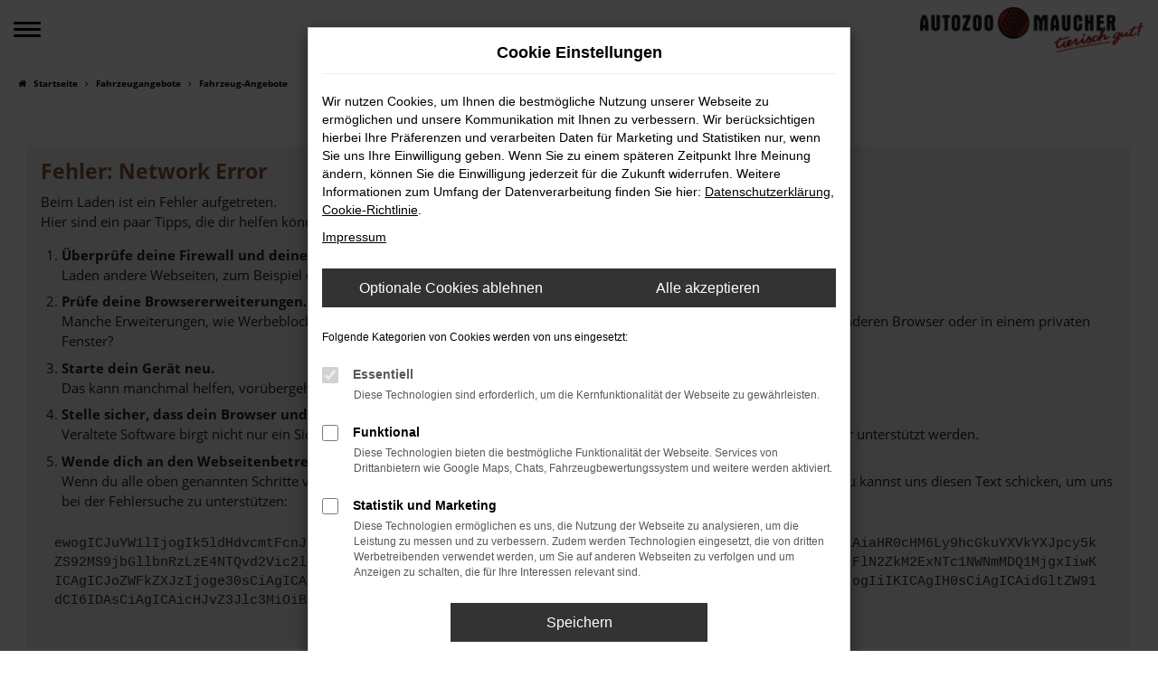

--- FILE ---
content_type: text/css
request_url: https://www.autozoo-maucher.de/website/themes/autozoo-maucher.de_relaunch/css/custom.css?v=1645114490
body_size: 324
content:
.navbar-extra-container #phone-top {
    display:none;
}

@media (min-width:1200px) {
    .site-home #section-vehicles-configurable-slider h2.headline-h2 {
        font-size:36px;
        text-transform:uppercase;
    }
}

/* Schnellsuche Startseite über Kopfgrafik */
@media (min-width:1200px) {
    body:not(.location-landingpage).site-home #site-content {
        margin-top:-140px;
        position:relative;
        z-index:2;
    }
}


--- FILE ---
content_type: text/css
request_url: https://widget.x-web.cloud.audaris.icu/css/detail.74737562.css
body_size: 155
content:
.audaris-widget #similar-cars-widget{height:auto!important}.audaris-widget #similar-cars-widget iframe{height:331px!important}.audaris-widget .scale-envkv[data-v-7f82551b]{transform:scale(.6)}.audaris-widget .dynamic-emission-info[data-v-58e36149] table td{padding:calc(var(--font-size, 1rem)*.5)!important}.audaris-widget .dynamic-emission-info[data-v-58e36149] table td,.audaris-widget .dynamic-emission-info[data-v-58e36149] table th{padding-left:calc(var(--font-size, 1rem)*1)!important;padding-right:calc(var(--font-size, 1rem)*1)!important}.audaris-widget .dynamic-emission-info[data-v-58e36149] table tbody tr:first-child td{padding-top:calc(var(--font-size, 1rem)*1)!important}

--- FILE ---
content_type: application/javascript
request_url: https://widget.x-web.cloud.audaris.icu/3034.7c7c67e78490634d.1762981274708.js
body_size: 8957
content:
(globalThis["webpackChunkvue_vehicle_search"]=globalThis["webpackChunkvue_vehicle_search"]||[]).push([[3034],{2391:(t,e,r)=>{"use strict";r.d(e,{Z:()=>y});var n=function(){var t=this,e=t.$createElement,r=t._self._c||e;return r("div",{staticClass:"flex flex-col gap-4"},[r("input",{ref:"input",staticClass:"form-input",attrs:{"aria-label":"Fahrzeug-Link zum teilen","aria-readonly":"true",readonly:""},domProps:{value:t.url}}),r("ul",{staticClass:"flex gap-2",attrs:{"aria-label":"Liste um den Fahrzeug-Link zu teilen"}},[r("li",[r("ShareReferrerButton",{attrs:{type:"pinterest",href:"https://pinterest.de/pin/find/?url="+t.encodedUrl,"aria-label":"Den Fahrzeug-Link auf Pinterest teilen"}})],1),r("li",[r("ShareReferrerButton",{attrs:{type:"whatsapp",href:"https://wa.me/?text="+t.encodedUrl,"aria-label":"Den Fahrzeug-Link per WhatsApp teilen"}})],1),r("li",[r("ShareReferrerButton",{attrs:{type:"facebook",href:"https://facebook.com/sharer/sharer.php?u="+t.encodedUrl,"aria-label":"Den Fahrzeug-Link auf Facebook teilen"}})],1),r("li",[r("ShareReferrerButton",{attrs:{type:"twitter",href:"https://twitter.com/intent/tweet?url="+t.encodedUrl,"aria-label":"Den Fahrzeug-Link auf Twitter teilen"}})],1),r("li",[r("ShareReferrerButton",{attrs:{type:"xing",href:"https://www.xing.com/social_plugins/share?url="+t.encodedUrl,"aria-label":"Den Fahrzeug-Link auf Xing teilen"}})],1),r("li",[r("ShareReferrerButton",{attrs:{type:"mail",href:"mailto:Bitte eine Adresse eingeben?subject=Ist das dein Traumauto?&body=Hallo,%0A%0Avielleicht habe ich hier dein Traumauto gefunden?%0A"+t.encodedUrl+"%0A%0AViele Liebe Gr%C3%BC%C3%9Fe%0A","aria-label":"Den Fahrzeug-Link per E-Mail teilen"}})],1),r("li",[r("ShareReferrerButton",{attrs:{type:"link","aria-label":"Den Fahrzeug-Link kopieren"},on:{click:t.copyLink}})],1)])])},s=[],a=r(3291),i=function(){var t=this,e=t.$createElement,r=t._self._c||e;return r("Button",{staticClass:"w-8 h-8 flex items-center justify-center bg-primary leading-none text-white",class:t.gtmClass,attrs:{"aria-label":t.ariaLabel,href:t.href,"new-page":!0},on:{click:function(e){return t.$emit("click",e)}}},[t._t("default",(function(){return[r("Icon",{attrs:{fixed:"",icon:t.type}})]}))],2)},o=[],l=r(287),c=r(9735);const u={components:{Button:l.Z,Icon:c.Z},props:{type:{type:String,required:!0},href:{type:String,default:null},ariaLabel:{type:String,default:null}},computed:{gtmClass(){return"gtm--share-"+this.type}}},p=u;var f=r(3736),h=(0,f.Z)(p,i,o,!1,null,null,null);const d=h.exports,g={components:{ShareReferrerButton:d},props:{url:{type:String,default:null}},computed:{encodedUrl(){return encodeURIComponent(this.url)}},mounted(){this.selectInput()},methods:{selectInput(){(0,a.Wn)((()=>this.$refs.input.select()))},copyLink(){this.$refs.input.focus(),this.$refs.input.select(),document.execCommand("copy")}}},m=g;var v=(0,f.Z)(m,n,s,!1,null,null,null);const y=v.exports},9261:(t,e,r)=>{"use strict";r.d(e,{Z:()=>p});var n=function(){var t=this,e=t.$createElement,r=t._self._c||e;return r("div",{staticClass:"wl-container"},[t._m(0),r("a",{staticClass:"wl-qr-code text-center",attrs:{target:"_blank",href:t.registrationLink}},[r("img",{attrs:{alt:"EPREL Registereintrag",src:t.registrationQr}})]),r("div",{staticClass:"wl-top-data-container"},[r("div",{staticClass:"wl-top-data wl-supplier-name"},[t._v(" "+t._s(t.brand)+" ")]),r("div",{staticClass:"wl-top-data wl-tire-type"},[t._v(" "+t._s(t.type)+" ")])]),r("div",{staticClass:"wl-sub-top-data-container"},[r("div",{staticClass:"wl-top-data wl-tire-size"},[t._v(" "+t._s(t.size)+" "+t._s(t.loadIndex)+" "+t._s(t.speedIndex)+" ")]),r("div",{staticClass:"wl-top-data wl-tire-class"},[t._v(" "+t._s(t.tireClass)+" ")])]),r("div",{staticClass:"wl-fuel-grip-container"},[r("div",{staticClass:"wl-fuel"},[r("img",{staticClass:"wl-fuel-img",attrs:{src:"https://cdn.audaris.icu/static/energy-label/wheels/fuel-efficiency.webp",alt:""}}),r("img",{staticClass:"wl-fuel-class",attrs:{src:"https://cdn.audaris.icu/static/energy-label/wheels/fuel-effifincy-scale.webp",alt:""}}),r("div",{staticClass:"wl-number-container",class:t.fuelEfficiencyClass},[r("img",{staticClass:"wl-fuel-number-bg",attrs:{src:"https://cdn.audaris.icu/static/energy-label/wheels/efficiency-scale-arrow.webp"}}),r("div",{staticClass:"wl-fuel-number"},[t._v(" "+t._s(t.fuelEfficiency)+" ")])])]),r("div",{staticClass:"wl-wet-grip"},[r("img",{staticClass:"wl-grip-img",attrs:{src:"https://cdn.audaris.icu/static/energy-label/wheels/wet-grip-efficiency.webp",alt:""}}),r("img",{staticClass:"wl-grip-class",attrs:{src:"https://cdn.audaris.icu/static/energy-label/wheels/wet-grip-scale.webp",alt:""}}),r("div",{staticClass:"wl-number-container",class:t.wetGripClass},[r("img",{staticClass:"wl-fuel-number-bg",attrs:{src:"https://cdn.audaris.icu/static/energy-label/wheels/efficiency-scale-arrow.webp"}}),r("div",{staticClass:"wl-fuel-number"},[t._v(" "+t._s(t.wetGrip)+" ")])])])]),r("div",{staticClass:"wl-footer"},[r("div",{staticClass:"wl-rolling-noise"},[r("img",{attrs:{src:t.noiseImg}}),r("span",{staticClass:"wl-db-no"},[t._v(" "+t._s(t.noiseValue)),r("span",{staticClass:"wl-db"},[t._v("dB")])])]),t.extremeSnow?r("div",{staticClass:"wl-snow"},[r("img",{attrs:{src:"https://cdn.audaris.icu/static/energy-label/wheels/snow.png"}})]):t._e(),t.iceTire?r("div",{staticClass:"wl-ice"},[r("img",{attrs:{src:"https://cdn.audaris.icu/static/energy-label/wheels/ice.png"}})]):t._e()]),r("div",{staticClass:"wl-version-number"},[t._v(" 2020/740 ")])])},s=[function(){var t=this,e=t.$createElement,r=t._self._c||e;return r("div",{staticClass:"wl-logo-europe"},[r("img",{staticClass:"wl-100",attrs:{src:"https://cdn.audaris.icu/static/energy-label/wheels/europe-energy.webp",alt:""}})])}],a=r(601),i=r(8739);const o={props:{registrationNr:{type:String,required:!0},brand:{type:String,required:!0},type:{type:String,required:!0},size:{type:String,required:!0},loadIndex:{type:Number,required:!0},speedIndex:{type:String,required:!0},tireClass:{type:String,required:!0},fuelEfficiency:{type:String,required:!0},wetGrip:{type:String,default:""},noiseValue:{type:Number,required:!0},noiseIndex:{type:String,required:!0},extremeSnow:Boolean,iceTire:Boolean},computed:{registrationLink(){return`https://eprel.ec.europa.eu/qr/${this.registrationNr}`},registrationQr(){return(0,i.VV)("https://chart.googleapis.com","/chart",{chs:"120x120",cht:"qr",chld:"M|0",chl:this.registrationLink})},noiseImg(){const t="https://cdn.audaris.icu/static/energy-label/wheels/";return t+(0,a.Z)(this.noiseIndex,{A:"rolling-a.png",B:"rolling-b.png",C:"rolling-c.png"})},fuelEfficiencyClass(){return this.numberContainerClass(this.fuelEfficiency)},wetGripClass(){return this.numberContainerClass(this.wetGrip)}},methods:{numberContainerClass(t){return(0,a.Z)(t,{A:"wl-number-container wl-number-container-a",B:"wl-number-container wl-number-container-b",C:"wl-number-container wl-number-container-c",D:"wl-number-container wl-number-container-d",E:"wl-number-container wl-number-container-e"})}}},l=o;var c=r(3736),u=(0,c.Z)(l,n,s,!1,null,null,null);const p=u.exports},1925:(t,e,r)=>{"use strict";r.d(e,{Z:()=>O});var n=function(){var t=this,e=t.$createElement,r=t._self._c||e;return t.users.length>1?r("Carousel",{class:t.isDynamicDetail?"":"bg-gray-200",attrs:{slides:t.users,overlay:"always"},scopedSlots:t._u([{key:"default",fn:function(e){var n=e.slide;return[r("ContactPerson",{attrs:{vehicle:t.vehicle,user:n,"is-dynamic-detail":t.isDynamicDetail}})]}},{key:"overlay",fn:function(){return[r("button",{staticClass:"absolute top-1/2 left-0 px-1 text-primary focus:outline-none",class:t.isDynamicDetail?"text-4xl -mt-6":"text-xl -mt-2",attrs:{"aria-label":"Vorherigen Ansprechpartner anzeigen"},on:{click:function(e){t.current-=1}}},[r("Icon",{attrs:{icon:"previous"}})],1),r("button",{staticClass:"absolute top-1/2 right-0 px-1 text-primary focus:outline-none",class:t.isDynamicDetail?"text-4xl -mt-6":"text-xl -mt-2",attrs:{"aria-label":"Nächsten Ansprechpartner anzeigen"},on:{click:function(e){t.current+=1}}},[r("Icon",{attrs:{icon:"next"}})],1)]},proxy:!0}],null,!1,889431057),model:{value:t.current,callback:function(e){t.current=e},expression:"current"}}):1===t.users.length?r("ContactPerson",{class:t.isDynamicDetail?"":"bg-gray-200",attrs:{vehicle:t.vehicle,user:t.users[0],"is-dynamic-detail":t.isDynamicDetail}}):t.isDynamicDetail?t._e():r("VehicleDetailActions",{staticClass:"grid gap-4 md:grid-cols-2 text-sm",attrs:{"button-class":"btn-primary","title-prop":"titleLong",vehicle:t.vehicle,"text-always-visible":!0}})},s=[],a=r(7079),i=r(9735),o=r(8446),l=function(){var t=this,e=t.$createElement,r=t._self._c||e;return t.isDynamicDetail?r("div",{staticClass:"flex flex-col md:flex-row items-center md:items-start gap-8 md:gap-12 cust--contact-person w-full"},[t.user&&t.user.profile_picture_url?r("img",{staticClass:"w-52 h-52 mx-auto sm:mx-0 sm:ml-8 object-contain",attrs:{src:t.user.profile_picture_url,alt:t.user.first_name+" "+t.user.last_name}}):t._e(),r("div",{staticClass:"text-center sm:text-left flex-1 min-w-0"},[r("div",{staticClass:"cust--contact-details"},[r("div",{staticClass:"mt-3 text-2xl font-bold mb-4 break-all"},[t._v(" Fragen zum Fahrzeug Nr. "+t._s(t.vehicle.internalNumber||"xxx")+" ")]),r("div",{staticClass:"text-lg mb-1"},[t._v(" Ihr persönlicher Verkaufsberater ")]),r("div",{staticClass:"mb-4 text-lg"},[r("span",{staticClass:"font-bold"},[t._v(t._s(t.user.first_name)+" "+t._s(t.user.last_name))]),r("br"),r("span",[t._v(t._s(t.user.position))])]),t.user.spoken_languages?r("div",{staticClass:"flex gap-2 justify-center sm:justify-start"},t._l(t.user.spoken_languages,(function(t){return r("CountryFlag",{key:t.audaris_id,attrs:{language:t}})})),1):t._e()])]),r("div",{staticClass:"sm:mr-8 flex-shrink-0 mt-4 sm:mt-0 self-center"},[r("div",{staticClass:"flex justify-between gap-4"},[t.user&&t.user.phone?r("Button",{class:"btn-primary w-9 h-9 sm:w-12 sm:h-12 p-7 sm:p-8 text-3xl sm:text-4xl",attrs:{icon:"call",href:t.getHref("CALL"),"new-page":!1}}):t._e(),t.user&&t.user.mobile?r("Button",{class:"btn-primary w-9 h-9 sm:w-12 sm:h-12 p-7 sm:p-8 text-3xl sm:text-4xl",attrs:{icon:"mobile",href:t.getHref("MOBILE"),"new-page":!1}}):t._e(),t.user&&t.user.whatsapp?r("Button",{class:"btn-primary w-9 h-9 sm:w-12 sm:h-12 p-7 sm:p-8 text-3xl sm:text-4xl",attrs:{icon:"whatsapp",href:t.getHref("WHATSAPP"),"new-page":!0}}):t._e(),t.user&&t.user.email?r("Button",{class:"btn-primary w-9 h-9 sm:w-12 sm:h-12 p-7 sm:p-8 text-3xl sm:text-4xl",attrs:{icon:"mail",href:t.getHref("MAIL"),"new-page":!1}}):t._e()],1)])]):r("div",{staticClass:"p-4 flex flex-col sm:flex-row items-start gap-4 cust--contact-person"},[r("img",{staticClass:"mx-auto flex-0 w-full xs:w-1/2 md:w-1/3 object-center object-contain sm:object-cover",attrs:{src:t.user.profile_picture_url,alt:t.user.first_name+" "+t.user.last_name}}),r("div",{staticClass:"w-full sm:w-1/2 md:w-2/3"},[r("div",{staticClass:"cust--contact-details"},[r("div",{staticClass:"font-bold"},[t._v(" Fragen zum Fahrzeug Nr. "+t._s(t.vehicle.internalNumber)+" ")]),r("div",[t._v(" Ihr persönlicher Verkaufsberater ")]),r("div",{staticClass:"flex justify-between align-baseline w-full"},[r("div",[r("span",{staticClass:"font-bold"},[t._v(t._s(t.user.first_name)+" "+t._s(t.user.last_name))]),r("br"),r("span",[t._v(t._s(t.user.position))])]),t.user.spoken_languages?r("div",t._l(t.user.spoken_languages,(function(t){return r("CountryFlag",{key:t.audaris_id,attrs:{language:t}})})),1):t._e()])]),r("VehicleDetailActions",{staticClass:"flex flex-col text-sm",attrs:{"button-class":"mt-2 btn-primary","title-prop":"titleLong",vehicle:t.vehicle,"contact-person":t.user,"text-always-visible":!0}})],1)])},c=[],u=r(6598),p=function(){var t=this,e=t.$createElement,r=t._self._c||e;return t.language&&t.language.country_iso?r("img",{staticClass:"inline-block w-6 leading-4 ml-1",attrs:{src:t.flagUrl,alt:t.language.nativeName}}):r("span",{staticClass:"bg-gray-400 text-xs font-medium ml-1 px-0.5 py-0.3 rounded"},[t._v(" "+t._s(t.language.name)+" ")])},f=[];const h={props:{language:{type:Object,required:!0}},computed:{flagUrl(){const t=this.language.country_iso||this.language.iso||"";return`https://www.brands.audaris.eu/web/img/flags/${t.toLowerCase()}.png`}}},d=h;var g=r(3736),m=(0,g.Z)(d,p,f,!1,null,null,null);const v=m.exports;var y=r(4886),b=r(8739);const w={components:{VehicleDetailActions:o.Z,CountryFlag:v,Button:y.Z},props:{vehicle:{type:Object,required:!0},user:{type:Object,required:!0},isDynamicDetail:{type:Boolean,default:!1}},methods:{getHref(t){const e=this.user.phone||"",r=this.user.mobile||"",n=this.user.email||"",s=this.user.user_whatsapp_number||"";switch(t){case"CALL":return`tel:${e.replace(/[^0-9+]/g,"")}`;case"MOBILE":return`tel:${r.replace(/[^0-9+]/g,"")}`;case"WHATSAPP":return(0,b.VV)("https://wa.me",[(0,u.Z)(/[^0-9]+/g,"",s)],{text:""});case"MAIL":return`mailto:${n}`;default:return"#"}}}},x=w;var _=(0,g.Z)(x,l,c,!1,null,null,null);const C=_.exports;var S=r(3291),k=r(9477);const j={components:{Carousel:a.Z,Icon:i.Z,ContactPerson:C,VehicleDetailActions:o.Z},props:{vehicle:{type:Object,required:!0},isDynamicDetail:{type:Boolean,default:!1}},data(){return{current:0}},computed:{users(){var t;return t=(0,k.s)(this.$shared.locations,this.vehicle,this.$shared.users),(0,S.TV)(t)}}},D=j;var L=(0,g.Z)(D,n,s,!1,null,null,null);const O=L.exports},7662:(t,e,r)=>{"use strict";r.d(e,{Z:()=>m});var n=function(){var t=this,e=t.$createElement,r=t._self._c||e;return r("ButtonDefault",t._b({staticClass:"gtm--favorite",class:[{active:t.isFavorite},t.buttonClass],attrs:{icon:"favorite",text:t.text},on:{click:t.toggleFavorite}},"ButtonDefault",t.$attrs,!1))},s=[],a=r(9915),i=r(359),o=r(3462),l=r(9898),c=r(6172),u=r(3581),p=r(9767);const f={components:{ButtonDefault:p.Z},inheritAttrs:!1,props:{vehicleId:{type:String,required:!0},text:{type:String,default:"Merken"},buttonClass:{type:String,default:""}},computed:{isFavorite(){return(0,a.Z)(this.vehicleId,this.favorites)},favorites:(0,c.toComputed)((0,c.path)("$session.favorites",{}))},methods:{toggleFavorite(){this.isFavorite?this.favorites=(0,i.Z)(this.vehicleId,this.favorites):(this.favorites=(0,o.Z)(this.vehicleId,{notes:"",ts:Date.now()},this.favorites),(0,u.V)(this.$settings,this.vehicleId,"favorite"));const t=(0,l.Z)(this.favorites).length;document.querySelectorAll(".js-fav-counter").forEach((e=>{e.textContent=t}))}}},h=f;var d=r(3736),g=(0,d.Z)(h,n,s,!1,null,null,null);const m=g.exports},3099:t=>{t.exports=function(t){if("function"!=typeof t)throw TypeError(String(t)+" is not a function");return t}},9670:(t,e,r)=>{var n=r(111);t.exports=function(t){if(!n(t))throw TypeError(String(t)+" is not an object");return t}},1318:(t,e,r)=>{var n=r(5656),s=r(7466),a=r(1400),i=function(t){return function(e,r,i){var o,l=n(e),c=s(l.length),u=a(i,c);if(t&&r!=r){while(c>u)if(o=l[u++],o!=o)return!0}else for(;c>u;u++)if((t||u in l)&&l[u]===r)return t||u||0;return!t&&-1}};t.exports={includes:i(!0),indexOf:i(!1)}},9341:(t,e,r)=>{"use strict";var n=r(7293);t.exports=function(t,e){var r=[][t];return!!r&&n((function(){r.call(null,e||function(){throw 1},1)}))}},3671:(t,e,r)=>{var n=r(3099),s=r(7908),a=r(8361),i=r(7466),o=function(t){return function(e,r,o,l){n(r);var c=s(e),u=a(c),p=i(c.length),f=t?p-1:0,h=t?-1:1;if(o<2)while(1){if(f in u){l=u[f],f+=h;break}if(f+=h,t?f<0:p<=f)throw TypeError("Reduce of empty array with no initial value")}for(;t?f>=0:p>f;f+=h)f in u&&(l=r(l,u[f],f,c));return l}};t.exports={left:o(!1),right:o(!0)}},4326:t=>{var e={}.toString;t.exports=function(t){return e.call(t).slice(8,-1)}},9920:(t,e,r)=>{var n=r(6656),s=r(3887),a=r(1236),i=r(3070);t.exports=function(t,e){for(var r=s(e),o=i.f,l=a.f,c=0;c<r.length;c++){var u=r[c];n(t,u)||o(t,u,l(e,u))}}},8880:(t,e,r)=>{var n=r(9781),s=r(3070),a=r(9114);t.exports=n?function(t,e,r){return s.f(t,e,a(1,r))}:function(t,e,r){return t[e]=r,t}},9114:t=>{t.exports=function(t,e){return{enumerable:!(1&t),configurable:!(2&t),writable:!(4&t),value:e}}},9781:(t,e,r)=>{var n=r(7293);t.exports=!n((function(){return 7!=Object.defineProperty({},1,{get:function(){return 7}})[1]}))},317:(t,e,r)=>{var n=r(7854),s=r(111),a=n.document,i=s(a)&&s(a.createElement);t.exports=function(t){return i?a.createElement(t):{}}},5268:(t,e,r)=>{var n=r(4326),s=r(7854);t.exports="process"==n(s.process)},8113:(t,e,r)=>{var n=r(5005);t.exports=n("navigator","userAgent")||""},7392:(t,e,r)=>{var n,s,a=r(7854),i=r(8113),o=a.process,l=a.Deno,c=o&&o.versions||l&&l.version,u=c&&c.v8;u?(n=u.split("."),s=n[0]<4?1:n[0]+n[1]):i&&(n=i.match(/Edge\/(\d+)/),(!n||n[1]>=74)&&(n=i.match(/Chrome\/(\d+)/),n&&(s=n[1]))),t.exports=s&&+s},748:t=>{t.exports=["constructor","hasOwnProperty","isPrototypeOf","propertyIsEnumerable","toLocaleString","toString","valueOf"]},2109:(t,e,r)=>{var n=r(7854),s=r(1236).f,a=r(8880),i=r(1320),o=r(3505),l=r(9920),c=r(4705);t.exports=function(t,e){var r,u,p,f,h,d,g=t.target,m=t.global,v=t.stat;if(u=m?n:v?n[g]||o(g,{}):(n[g]||{}).prototype,u)for(p in e){if(h=e[p],t.noTargetGet?(d=s(u,p),f=d&&d.value):f=u[p],r=c(m?p:g+(v?".":"#")+p,t.forced),!r&&void 0!==f){if(typeof h===typeof f)continue;l(h,f)}(t.sham||f&&f.sham)&&a(h,"sham",!0),i(u,p,h,t)}}},7293:t=>{t.exports=function(t){try{return!!t()}catch(e){return!0}}},5005:(t,e,r)=>{var n=r(7854),s=function(t){return"function"==typeof t?t:void 0};t.exports=function(t,e){return arguments.length<2?s(n[t]):n[t]&&n[t][e]}},7854:(t,e,r)=>{var n=function(t){return t&&t.Math==Math&&t};t.exports=n("object"==typeof globalThis&&globalThis)||n("object"==typeof window&&window)||n("object"==typeof self&&self)||n("object"==typeof r.g&&r.g)||function(){return this}()||Function("return this")()},6656:(t,e,r)=>{var n=r(7908),s={}.hasOwnProperty;t.exports=Object.hasOwn||function(t,e){return s.call(n(t),e)}},3501:t=>{t.exports={}},4664:(t,e,r)=>{var n=r(9781),s=r(7293),a=r(317);t.exports=!n&&!s((function(){return 7!=Object.defineProperty(a("div"),"a",{get:function(){return 7}}).a}))},8361:(t,e,r)=>{var n=r(7293),s=r(4326),a="".split;t.exports=n((function(){return!Object("z").propertyIsEnumerable(0)}))?function(t){return"String"==s(t)?a.call(t,""):Object(t)}:Object},2788:(t,e,r)=>{var n=r(5465),s=Function.toString;"function"!=typeof n.inspectSource&&(n.inspectSource=function(t){return s.call(t)}),t.exports=n.inspectSource},9909:(t,e,r)=>{var n,s,a,i=r(8536),o=r(7854),l=r(111),c=r(8880),u=r(6656),p=r(5465),f=r(3533),h=r(3501),d="Object already initialized",g=o.WeakMap,m=function(t){return a(t)?s(t):n(t,{})},v=function(t){return function(e){var r;if(!l(e)||(r=s(e)).type!==t)throw TypeError("Incompatible receiver, "+t+" required");return r}};if(i||p.state){var y=p.state||(p.state=new g),b=y.get,w=y.has,x=y.set;n=function(t,e){if(w.call(y,t))throw new TypeError(d);return e.facade=t,x.call(y,t,e),e},s=function(t){return b.call(y,t)||{}},a=function(t){return w.call(y,t)}}else{var _=f("state");h[_]=!0,n=function(t,e){if(u(t,_))throw new TypeError(d);return e.facade=t,c(t,_,e),e},s=function(t){return u(t,_)?t[_]:{}},a=function(t){return u(t,_)}}t.exports={set:n,get:s,has:a,enforce:m,getterFor:v}},4705:(t,e,r)=>{var n=r(7293),s=/#|\.prototype\./,a=function(t,e){var r=o[i(t)];return r==c||r!=l&&("function"==typeof e?n(e):!!e)},i=a.normalize=function(t){return String(t).replace(s,".").toLowerCase()},o=a.data={},l=a.NATIVE="N",c=a.POLYFILL="P";t.exports=a},111:t=>{t.exports=function(t){return"object"===typeof t?null!==t:"function"===typeof t}},1913:t=>{t.exports=!1},2190:(t,e,r)=>{var n=r(5005),s=r(3307);t.exports=s?function(t){return"symbol"==typeof t}:function(t){var e=n("Symbol");return"function"==typeof e&&Object(t)instanceof e}},133:(t,e,r)=>{var n=r(7392),s=r(7293);t.exports=!!Object.getOwnPropertySymbols&&!s((function(){var t=Symbol();return!String(t)||!(Object(t)instanceof Symbol)||!Symbol.sham&&n&&n<41}))},8536:(t,e,r)=>{var n=r(7854),s=r(2788),a=n.WeakMap;t.exports="function"===typeof a&&/native code/.test(s(a))},3070:(t,e,r)=>{var n=r(9781),s=r(4664),a=r(9670),i=r(4948),o=Object.defineProperty;e.f=n?o:function(t,e,r){if(a(t),e=i(e),a(r),s)try{return o(t,e,r)}catch(n){}if("get"in r||"set"in r)throw TypeError("Accessors not supported");return"value"in r&&(t[e]=r.value),t}},1236:(t,e,r)=>{var n=r(9781),s=r(5296),a=r(9114),i=r(5656),o=r(4948),l=r(6656),c=r(4664),u=Object.getOwnPropertyDescriptor;e.f=n?u:function(t,e){if(t=i(t),e=o(e),c)try{return u(t,e)}catch(r){}if(l(t,e))return a(!s.f.call(t,e),t[e])}},8006:(t,e,r)=>{var n=r(6324),s=r(748),a=s.concat("length","prototype");e.f=Object.getOwnPropertyNames||function(t){return n(t,a)}},5181:(t,e)=>{e.f=Object.getOwnPropertySymbols},6324:(t,e,r)=>{var n=r(6656),s=r(5656),a=r(1318).indexOf,i=r(3501);t.exports=function(t,e){var r,o=s(t),l=0,c=[];for(r in o)!n(i,r)&&n(o,r)&&c.push(r);while(e.length>l)n(o,r=e[l++])&&(~a(c,r)||c.push(r));return c}},5296:(t,e)=>{"use strict";var r={}.propertyIsEnumerable,n=Object.getOwnPropertyDescriptor,s=n&&!r.call({1:2},1);e.f=s?function(t){var e=n(this,t);return!!e&&e.enumerable}:r},2140:(t,e,r)=>{var n=r(111);t.exports=function(t,e){var r,s;if("string"===e&&"function"==typeof(r=t.toString)&&!n(s=r.call(t)))return s;if("function"==typeof(r=t.valueOf)&&!n(s=r.call(t)))return s;if("string"!==e&&"function"==typeof(r=t.toString)&&!n(s=r.call(t)))return s;throw TypeError("Can't convert object to primitive value")}},3887:(t,e,r)=>{var n=r(5005),s=r(8006),a=r(5181),i=r(9670);t.exports=n("Reflect","ownKeys")||function(t){var e=s.f(i(t)),r=a.f;return r?e.concat(r(t)):e}},1320:(t,e,r)=>{var n=r(7854),s=r(8880),a=r(6656),i=r(3505),o=r(2788),l=r(9909),c=l.get,u=l.enforce,p=String(String).split("String");(t.exports=function(t,e,r,o){var l,c=!!o&&!!o.unsafe,f=!!o&&!!o.enumerable,h=!!o&&!!o.noTargetGet;"function"==typeof r&&("string"!=typeof e||a(r,"name")||s(r,"name",e),l=u(r),l.source||(l.source=p.join("string"==typeof e?e:""))),t!==n?(c?!h&&t[e]&&(f=!0):delete t[e],f?t[e]=r:s(t,e,r)):f?t[e]=r:i(e,r)})(Function.prototype,"toString",(function(){return"function"==typeof this&&c(this).source||o(this)}))},4488:t=>{t.exports=function(t){if(void 0==t)throw TypeError("Can't call method on "+t);return t}},3505:(t,e,r)=>{var n=r(7854);t.exports=function(t,e){try{Object.defineProperty(n,t,{value:e,configurable:!0,writable:!0})}catch(r){n[t]=e}return e}},3533:(t,e,r)=>{var n=r(2309),s=r(9711),a=n("keys");t.exports=function(t){return a[t]||(a[t]=s(t))}},5465:(t,e,r)=>{var n=r(7854),s=r(3505),a="__core-js_shared__",i=n[a]||s(a,{});t.exports=i},2309:(t,e,r)=>{var n=r(1913),s=r(5465);(t.exports=function(t,e){return s[t]||(s[t]=void 0!==e?e:{})})("versions",[]).push({version:"3.16.2",mode:n?"pure":"global",copyright:"© 2021 Denis Pushkarev (zloirock.ru)"})},1400:(t,e,r)=>{var n=r(7154),s=Math.max,a=Math.min;t.exports=function(t,e){var r=n(t);return r<0?s(r+e,0):a(r,e)}},5656:(t,e,r)=>{var n=r(8361),s=r(4488);t.exports=function(t){return n(s(t))}},7154:t=>{var e=Math.ceil,r=Math.floor;t.exports=function(t){return isNaN(t=+t)?0:(t>0?r:e)(t)}},7466:(t,e,r)=>{var n=r(7154),s=Math.min;t.exports=function(t){return t>0?s(n(t),9007199254740991):0}},7908:(t,e,r)=>{var n=r(4488);t.exports=function(t){return Object(n(t))}},7593:(t,e,r)=>{var n=r(111),s=r(2190),a=r(2140),i=r(5112),o=i("toPrimitive");t.exports=function(t,e){if(!n(t)||s(t))return t;var r,i=t[o];if(void 0!==i){if(void 0===e&&(e="default"),r=i.call(t,e),!n(r)||s(r))return r;throw TypeError("Can't convert object to primitive value")}return void 0===e&&(e="number"),a(t,e)}},4948:(t,e,r)=>{var n=r(7593),s=r(2190);t.exports=function(t){var e=n(t,"string");return s(e)?e:String(e)}},9711:t=>{var e=0,r=Math.random();t.exports=function(t){return"Symbol("+String(void 0===t?"":t)+")_"+(++e+r).toString(36)}},3307:(t,e,r)=>{var n=r(133);t.exports=n&&!Symbol.sham&&"symbol"==typeof Symbol.iterator},5112:(t,e,r)=>{var n=r(7854),s=r(2309),a=r(6656),i=r(9711),o=r(133),l=r(3307),c=s("wks"),u=n.Symbol,p=l?u:u&&u.withoutSetter||i;t.exports=function(t){return a(c,t)&&(o||"string"==typeof c[t])||(o&&a(u,t)?c[t]=u[t]:c[t]=p("Symbol."+t)),c[t]}},5827:(t,e,r)=>{"use strict";var n=r(2109),s=r(3671).left,a=r(9341),i=r(7392),o=r(5268),l=a("reduce"),c=!o&&i>79&&i<83;n({target:"Array",proto:!0,forced:!l||c},{reduce:function(t){return s(this,t,arguments.length,arguments.length>1?arguments[1]:void 0)}})},9969:(t,e,r)=>{"use strict";r.d(e,{Z:()=>a});var n=r(1353),s=(0,n.Z)((function t(e,r){var n,s,a,i=r instanceof Array?[]:{};for(s in r)n=e[s],a=typeof n,i[s]="function"===a?n(r[s]):n&&"object"===a?t(n,r[s]):r[s];return i}));const a=s},5857:(t,e,r)=>{"use strict";r.d(e,{Z:()=>a});var n=r(9098),s=(0,n.Z)((function(t,e,r){return t(r)?r:e(r)}));const a=s},159:(t,e,r)=>{"use strict";r.d(e,{$2:()=>c,JC:()=>i,Rg:()=>u,h:()=>l,rG:()=>o});var n=r(9308),s=r(8739);const a=n.Qr,i=(0,s.v_)(a,(0,s.v8)({modul:"_frontend",method:"getLocations"}),(0,s.NX)()),o=(0,s.v_)(a,(0,s.v8)({modul:"_frontend",method:"getInfoManagerMarketing"}),(0,s.NX)()),l=t=>(0,s.v_)(a,(0,s.v8)({modul:"_frontend",method:"getVehicleRequestMail",data:{location:t.location?t.location.audaris_id:"",usage_state:t._.usageState}}),(0,s.pY)()),c=t=>(0,s.v_)(a,(0,s.v8)({modul:"_sharelink",method:"setLink",data:JSON.stringify(t)}),(0,s.NX)()),u=t=>(0,s.v_)(a,(0,s.v8)({modul:"_sharelink",method:"getLink",tinyurl:t}),(0,s.NX)())}}]);

--- FILE ---
content_type: application/javascript
request_url: https://widget.x-web.cloud.audaris.icu/2292.af3e46fc0460d650.1762981274708.js
body_size: 3798
content:
"use strict";(globalThis["webpackChunkvue_vehicle_search"]=globalThis["webpackChunkvue_vehicle_search"]||[]).push([[2292],{6296:(e,t,i)=>{i.d(t,{Z:()=>u});var s=i(6598),l=i(9650);const a={functional:!0,props:{src:{type:String,required:!0},alt:{type:String,required:!0},srcHdpi:{type:String,default:null},lcp:Boolean},render(e,t){const i=(0,s.Z)("https://n1.bildon.audaris.icu","https://bildon.cloud.audaris.icu",t.props.src),a=t.props.lcp?void 0:"lazy",n=t.props.lcp?"high":void 0;if(t.props.srcHdpi){const s=t.props.srcHdpi,o=`${encodeURI(i)} 1x, ${encodeURI(s)} 2x`;return e("img",(0,l.Z)(t.data,{attrs:{loading:a,fetchpriority:n,srcset:o,alt:t.props.alt}}))}return e("img",(0,l.Z)(t.data,{attrs:{loading:a,fetchpriority:n,src:i,alt:t.props.alt}}))}},n=a;var o,r,c=i(3736),h=(0,c.Z)(n,o,r,!1,null,null,null);const u=h.exports},5185:(e,t,i)=>{i.d(t,{Z:()=>c});var s=function(){var e=this,t=e.$createElement,i=e._self._c||t;return i("div",{staticClass:"flex flex-col sm:flex-row"},[e.cardView?[e.vehicle.co2ClassCombined?i("div",{staticClass:"w-full"},[e.isDynamicInfoCard?e._e():i("span",{class:{"font-bold text-sm sm:text-15px":e.isDynamicDetail}},[e.has2Motors?i("span",[e._v(" CO₂-Klasse gewichtet kombiniert: "+e._s(e.vehicle.co2ClassWeighted)+" "),i("br"),e._v(" CO₂-Klasse bei entladener Batterie: "+e._s(e.vehicle.co2ClassCombined)+" "),i("br")]):i("span",[e._v(" CO₂-Klasse: "+e._s(e.vehicle.co2ClassCombined)+" ")])]),i("img",{staticClass:"envk-image",class:{"mt-5":e.has2Motors},attrs:{src:e.energyEfficiencyLabelUrl,width:"300",alt:"CO₂ Klasse"}})]):i("div",{staticClass:"w-full"},[e._v(" CO₂ Klasse: Nicht angegeben ")])]:[e._m(0),i("div",{staticClass:"py-4 sm:p-4"},[i("img",{staticClass:"envk-image",attrs:{src:e.energyEfficiencyLabelUrl,alt:"CO₂ Klasse"}})])]],2)},l=[function(){var e=this,t=e.$createElement,i=e._self._c||t;return i("div",{staticClass:"sm:w-1/2"},[i("h3",{staticClass:"font-bold"},[e._v(" CO₂-Klasse ")])])}];const a={props:{cardView:{type:Boolean,required:!1,default:!1},vehicle:{type:Object,required:!0},isDynamicDetail:{type:Boolean,default:!1},isDynamicInfoCard:{type:Boolean,default:!1}},computed:{energyEfficiencyLabelUrl(){return this.has2Motors?this.vehicle.co2ClassWeighted&&this.vehicle.co2ClassCombined?`https://audaris-cdn.fra1.cdn.digitaloceanspaces.com/envkv/wltp/${this.vehicle.co2ClassWeighted.toLowerCase()}_${this.vehicle.co2ClassCombined.toLowerCase()}.jpg`:"https://audaris-cdn.fra1.cdn.digitaloceanspaces.com/envkv/wltp/default.jpg":this.vehicle.co2ClassCombined?`https://audaris-cdn.fra1.cdn.digitaloceanspaces.com/envkv/wltp/${this.vehicle.co2ClassCombined.toLowerCase()}.jpg`:"https://audaris-cdn.fra1.cdn.digitaloceanspaces.com/envkv/wltp/default.jpg"},has2Motors(){return this.vehicle.isPluginHybrid||this.isElectric&&this.hasExtender},isElectric(){return"ELECTRIC"===this.vehicle.engineType},hasExtender(){return this.vehicle.hasRangeExtender}}},n=a;var o=i(3736),r=(0,o.Z)(n,s,l,!1,null,null,null);const c=r.exports},5841:(e,t,i)=>{i.d(t,{Z:()=>p});var s=function(){var e=this,t=e.$createElement,i=e._self._c||t;return i("div",{class:{"dynamic-emission-info":e.isDynamicDetail}},[e.doesAnyValueExist&&e.wltpViewDesktop?[e.isDynamicDetail?e._e():i("SectionHeader",{staticClass:"mt-8"},[e._v(" WLTP Verbrauchs- / Emissionswerte ")]),i("div",{staticClass:"table-responsive"},[i("table",{staticClass:"table custom-table-wltp-consumption-desktop",class:e.isDynamicDetail?"":"table-striped"},[i("colgroup",e._l(e.relevantFields.columns,(function(t,s){return i("col",{key:s,attrs:{width:e.colWidth}})})),0),e.has2Motors&&null===e.vehicle.wltp.consumptionWeighted?e._e():i("thead",{class:e.isDynamicDetail?"bg-gray-200 text-15px font-bold":""},[i("tr",e._l(e.relevantFields.columns,(function(t,s){return i("th",{key:s,style:e.isDynamicDetail?{border:"none"}:{},attrs:{scope:"col"}},[i("span",{domProps:{innerHTML:e._s(t)}})])})),0)]),i("tbody",{class:{"text-sm sm:text-15px":e.isDynamicDetail}},[e._l(e.relevantFields.rows,(function(t,s){return[null!==t[0]["dependency"]?i("tr",{key:s},e._l(t,(function(t,l){return i("td",{key:l,style:e.isDynamicDetail&&0===s?{"border-top":"none"}:{}},[t.onlyTranslation?[i("span",{domProps:{innerHTML:e._s(t.value)}})]:t.decimal&&null!==t.value?[i("Decimal",{attrs:{decimals:1,value:t.value}})]:t.decimal||null===t.value?e._e():[i("Decimal",{attrs:{decimals:0,value:t.value}})]],2)})),0):e._e()]}))],2)])])]:e._e(),e.wltpViewDesktop?e._e():[e.isDynamicDetail?e._e():i("SectionHeader",{staticClass:"mt-8"},[i("small",[e._v("WLTP Verbrauchs- / Emissionswerte")])]),i("div",{staticClass:"table-responsive"},[e.has2Motors&&null!==e.vehicle.wltp.consumptionWeighted?i("table",{staticClass:"table table-sm custom-table-wltp-consumption-mobile-1",class:e.isDynamicDetail?"":"table-striped"},[i("tbody",{class:{"text-sm sm:text-15px":e.isDynamicDetail}},[i("tr",[i("th",{attrs:{scope:"row"}},[e._v(" Verbrauch gewichtet komb.: ")]),i("td",{staticClass:"text-right"},[null!==e.vehicle.wltp.consumptionWeighted?[i("Decimal",{attrs:{decimals:1,value:e.vehicle.wltp.consumptionWeighted}}),e._v(" "+e._s(e.lkm)+" ")]:e._e()],2)]),i("tr",[i("th",{attrs:{scope:"row"}},[e._v(" Strom gewichtet komb.: ")]),i("td",{staticClass:"text-right"},[null!==e.vehicle.wltp.electricityWeighted?[i("Decimal",{attrs:{decimals:1,value:e.vehicle.wltp.electricityWeighted}}),e._v(" "+e._s(e.kWh)+" ")]:e._e()],2)]),i("tr",[i("th",{attrs:{scope:"row"}},[e._v(" CO₂-Emissionen gewichtet komb.: ")]),i("td",{staticClass:"text-right"},[null!==e.vehicle.wltp.emissionWeighted?[i("Decimal",{attrs:{decimals:0,value:e.vehicle.wltp.emissionWeighted}}),e._v(" "+e._s(e.co2)+" ")]:e._e()],2)])])]):e._e()]),e._l(e.relevantFields.columns,(function(t,s){return i("div",{key:s},[i("div",{staticClass:"table-responsive"},[s>0?i("table",{key:s,staticClass:"table table-sm custom-table-wltp-consumption-mobile-2",class:e.isDynamicDetail?"":"table-striped"},[e.has2Motors?e._e():i("thead",{class:e.isDynamicDetail?"bg-gray-200 text-15px font-bold":""},[i("tr",[i("th",{staticClass:"m-0",style:e.isDynamicDetail?{border:"none",padding:"1rem"}:{},attrs:{colspan:"2"}},[i("span",{domProps:{innerHTML:e._s(e.removeHtmlTags(e.relevantFields.columnsMobile.title[s]))}})])])]),i("tbody",{class:{"text-sm sm:text-15px":e.isDynamicDetail}},[e._l(e.relevantFields.rows,(function(t,l){return[null!==t[0]["dependency"]?i("tr",{key:l},[t[s]["onlyTranslation"]?[i("td",{style:e.isDynamicDetail&&0===l?{"border-top":"none"}:{},attrs:{colspan:"2"}},[i("span",{domProps:{innerHTML:e._s(t[s]["mobileHeader"])}})])]:"weighted"!==l?[i("td",{style:e.isDynamicDetail&&0===l?{"border-top":"none"}:{},domProps:{innerHTML:e._s(t[0]["value"])}}),i("td",{staticClass:"text-right",style:e.isDynamicDetail&&0===l?{"border-top":"none"}:{}},[t[s]["decimal"]&&null!==t[s]["value"]?[i("Decimal",{attrs:{decimals:1,value:t[s]["value"]}}),e._v(" "+e._s(e.relevantFields.columnsMobile.unit[s])+" ")]:t[s]["decimal"]||null===t[s]["value"]?e._e():[i("Decimal",{attrs:{decimals:0,value:t[s]["value"]}}),e._v(" "+e._s(e.relevantFields.columnsMobile.unit[s])+" ")]],2)]:e._e()],2):e._e()]}))],2)]):e._e()])])}))],i("div",{staticClass:"mt-8 bg-white text-black electricRangeCo2"},[(e.has2Motors||e.isElectric)&&e.vehicle.nefz&&(null!==e.getNeftValue(e.vehicle.nefz.eaerRangeCombined)||e.getNeftValue(e.vehicle.nefz.eaerRangeInTown))?i("div",[i("hr",{staticClass:"mb-2"}),null!==e.getNeftValue(e.vehicle.nefz.eaerRangeCombined)?i("div",[e._v(" Elektrische Reichweite: "+e._s(e.vehicle.nefz.eaerRangeCombined)+" km ")]):e._e(),null!==e.getNeftValue(e.vehicle.nefz.eaerRangeInTown)?i("div",[e._v(" Elektrische Reichweite innerorts: "+e._s(e.vehicle.nefz.eaerRangeInTown)+" km ")]):e._e(),i("hr",{staticClass:"mt-3 mb-2"})]):e._e(),i("VehicleCo2Class",{staticClass:"ml-4",attrs:{"is-dynamic-detail":e.isDynamicDetail,"card-view":!!e.isDynamicDetail,vehicle:e.vehicle}})],1)],2)},l=[],a=i(115),n=i(5896),o=i(141),r=i(5185),c=i(6234);const h={components:{SectionHeader:o.Z,Decimal:n.Z,VehicleCo2Class:r.Z},inject:["$media"],props:{vehicle:{type:Object,required:!0},isDynamicDetail:{type:Boolean,default:!1}},data(){return{kWh:"kWh/100km",co2:"g/km",lkm:"l/100km",cng:"kg/100km"}},computed:{wltpViewDesktop(){return(0,c.Tn)("xl",this.$media)},doesAnyValueExist(){let e=!1;const t=[this.getConsumptionFields,this.getSlowConsumptionFields,this.getMiddleConsumptionFields,this.getFastConsumptionFields,this.getVeryFastConsumptionFields];return this.has2Motors&&t.push(this.getWeigtedConsumtionFields),t.forEach((t=>{let i=null;t.forEach((t=>{i||(i=!0===t.onlyTranslation?t.dependency:null),!0!==t.onlyTranslation&&null!==t.value&&null!==i&&(e=!0)}))})),e},relevantFields(){const e={columns:this.getColumns,columnsMobile:this.getColumnsMobile,rows:{weighted:this.getWeigtedConsumtionFields,additionalHeader:this.getAdditionalHeader,consumption:this.getConsumptionFields,slow:this.getSlowConsumptionFields,middle:this.getMiddleConsumptionFields,fast:this.getFastConsumptionFields,veryFast:this.getVeryFastConsumptionFields}};return this.has2Motors||(delete e.rows.weighted,delete e.rows.additionalHeader,e.rows=Object.values(e.rows)),e},getColumns(){return this.isElectric&&!this.has2Motors?["WLTP","Verbrauch <br>"+this.kWh,"CO₂ Emissionen <br>"+this.co2]:this.has2Motors?["WLTP","Verbrauch <br>"+this.lkm,"Stromverbrauch <br>"+this.kWh,"CO₂ Emissionen <br>"+this.co2]:this.isHydrogen||this.isCNG?["WLTP","Verbrauch <br>"+this.cng,"CO₂ Emissionen <br>"+this.co2]:["WLTP","Verbrauch <br>"+this.lkm,"CO₂ Emissionen <br>"+this.co2]},getColumnsMobile(){return this.isElectric&&!this.has2Motors?{title:["WLTP","Verbrauch <br>","CO₂ Emissionen <br>"],unit:["",this.kWh,this.co2]}:this.has2Motors?{title:["WLTP","Verbrauch <br>","Stromverbrauch <br>","CO₂ Emissionen <br>"],unit:["",this.lkm,this.kWh,this.co2]}:this.isHydrogen||this.isCNG?{title:["WLTP","Verbrauch <br>","CO₂ Emissionen <br>"],unit:["",this.cng,this.co2]}:{title:["WLTP","Verbrauch <br>","CO₂ Emissionen <br>"],unit:["",this.lkm,this.co2]}},getConsumptionFields(){const e={translation:{value:"Kombiniert:",onlyTranslation:!0,dependency:this.getWltpValue(this.vehicle.wltp.consumptionAverage)},consumptionAverage:{value:this.getWltpValue(this.vehicle.wltp.consumptionAverage),decimal:!0},electricityAverage:{value:this.getWltpValue(this.vehicle.wltp.electricityAverage),decimal:!0},emissionAverage:{value:this.getWltpValue(this.vehicle.wltp.emissionAverage),decimal:!1}};return!this.isElectric&&!this.isHydrogen||this.has2Motors||null!==e.emissionAverage.value||(e.emissionAverage.value=0),this.has2Motors||delete e.electricityAverage,Object.values(e)},getSlowConsumptionFields(){const e={translation:{value:"Innenstadt:",onlyTranslation:!0,dependency:this.getWltpValue(this.vehicle.wltp.consumptionSlow)},consumptionSlow:{value:this.getWltpValue(this.vehicle.wltp.consumptionSlow),decimal:!0},electricitySlow:{value:this.getWltpValue(this.vehicle.wltp.electricitySlow),decimal:!0},emissionSlow:{value:this.getWltpValue(this.vehicle.wltp.emissionSlow),decimal:!1}};return!this.isElectric&&!this.isHydrogen||this.has2Motors||null!==e.emissionSlow.value||(e.emissionSlow.value=0),this.has2Motors||delete e.electricitySlow,Object.values(e)},getMiddleConsumptionFields(){const e={translation:{value:"Stadtrand:",onlyTranslation:!0,dependency:this.getWltpValue(this.vehicle.wltp.consumptionMedium)},consumptionMedium:{value:this.getWltpValue(this.vehicle.wltp.consumptionMedium),decimal:!0},electricityMedium:{value:this.getWltpValue(this.vehicle.wltp.electricityMedium),decimal:!0},emissionMedium:{value:this.getWltpValue(this.vehicle.wltp.emissionMedium),decimal:!1}};return!this.isElectric&&!this.isHydrogen||this.has2Motors||null!==e.emissionMedium.value||(e.emissionMedium.value=0),this.has2Motors||delete e.electricityMedium,Object.values(e)},getFastConsumptionFields(){const e={translation:{value:"Landstraße:",onlyTranslation:!0,dependency:this.getWltpValue(this.vehicle.wltp.consumptionFast)},consumptionFast:{value:this.getWltpValue(this.vehicle.wltp.consumptionFast),decimal:!0},electricityFast:{value:this.getWltpValue(this.vehicle.wltp.electricityFast),decimal:!0},emissionFast:{value:this.getWltpValue(this.vehicle.wltp.emissionFast),decimal:!1}};return!this.isElectric&&!this.isHydrogen||this.has2Motors||null!==e.emissionFast.value||(e.emissionFast.value=0),this.has2Motors||delete e.electricityFast,Object.values(e)},getVeryFastConsumptionFields(){const e={translation:{value:"Autobahn:",onlyTranslation:!0,dependency:this.getWltpValue(this.vehicle.wltp.consumptionVeryFast)},consumptionVeryFast:{value:this.getWltpValue(this.vehicle.wltp.consumptionVeryFast),decimal:!0},electricityVeryFast:{value:this.getWltpValue(this.vehicle.wltp.electricityVeryFast),decimal:!0},emissionVeryFast:{value:this.getWltpValue(this.vehicle.wltp.emissionVeryFast),decimal:!1}};return!this.isElectric&&!this.isHydrogen||this.has2Motors||null!==e.emissionVeryFast.value||(e.emissionVeryFast.value=0),this.has2Motors||delete e.electricityVeryFast,Object.values(e)},getWeigtedConsumtionFields(){const e={translation:{value:"Gewichtet kombiniert:",onlyTranslation:!0,dependency:this.getWltpValue(this.vehicle.wltp.consumptionWeighted)},consumptionWeighted:{value:this.getWltpValue(this.vehicle.wltp.consumptionWeighted),decimal:!0},electricityWeighted:{value:this.getWltpValue(this.vehicle.wltp.electricityWeighted),decimal:!0},emissionWeighted:{value:this.getWltpValue(this.vehicle.wltp.emissionWeighted),decimal:!1}};return Object.values(e)},getAdditionalHeader(){const e={translation:{value:"<strong>WLTP</strong>",onlyTranslation:!0,mobileHeader:""},consumptionWeighted:{value:"<strong>Verbrauch (bei entladener Batterie) "+this.lkm+"</strong>",onlyTranslation:!0,mobileHeader:"<strong>Verbrauch (bei entladener Batterie)"},electricityWeighted:{value:"<strong>Stromverbrauch (rein elektrisch) "+this.kWh+"</strong>",onlyTranslation:!0,mobileHeader:"<strong>Stromverbrauch (rein elektrisch)</strong>"},emissionWeighted:{value:"<strong>CO₂ Emissionen (bei entladener Batterie) "+this.co2+"</strong>",onlyTranslation:!0,mobileHeader:"<strong>CO₂ Emissionen (bei entladener Batterie)</strong>"}};return Object.values(e)},isHydrogen(){return"HYDROGEN"===this.vehicle._.engineType},isElectric(){return"ELECTRIC"===this.vehicle._.engineType},isCNG(){return"NATURAL_GAS"===this.vehicle._.engineType},isHybrid(){return(0,a.Z)("HYBRID",this.vehicle._.engineType)},hasExtender(){return this.vehicle.hasRangeExtender},has2Motors(){return this.vehicle.isPluginHybrid||this.isElectric&&this.hasExtender},colWidth(){return this.has2Motors?"25%":"33%"}},methods:{getWltpValue(e){return this.vehicle.wltp&&(e||0===e||0===e)?e:null},getNeftValue(e){return this.vehicle.nefz&&(e||0===e||0===e)?e:null},removeHtmlTags(e){return e.replace(/<[^>]+>/g,"")}}},u=h;var d=i(3736),m=(0,d.Z)(u,s,l,!1,null,"58e36149",null);const p=m.exports}}]);